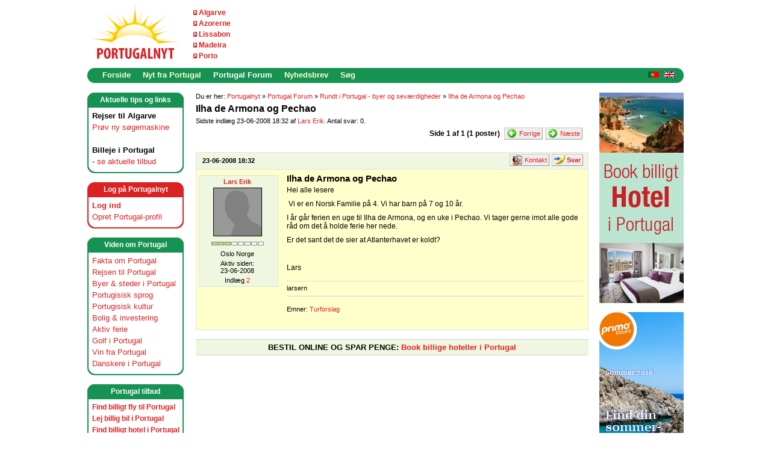

--- FILE ---
content_type: text/html; charset=utf-8
request_url: https://www.portugalnyt.dk/forums/t/849.aspx
body_size: 34300
content:




<!DOCTYPE html PUBLIC "-//W3C//DTD XHTML 1.0 Transitional//EN" "http://www.w3.org/TR/xhtml1/DTD/xhtml1-transitional.dtd"> 
<html xmlns="http://www.w3.org/1999/xhtml" xml:lang="da" lang="da">
    <head><meta name="description" content="Portugal - alt om Portugal, Azorerne, Madeira, Lissabon, Algarve, Cascais, Estoril, Porto, Faro, Coimbra, Albufeira, Golf, Vin, Bolig, Portugisisk, Rejser, Ferie, Golfrejse, Maderia, Azoerne - kort sagt alt om Portugal " />
<meta name="keywords" content="Portugal, Azorerne, Madeira, Lissabon, Algarve, Porto, Faro, Cascais, Estoril, Coimbra, Albufeira, golf, golfrejse, vin, bolig, rejse, ferie, portugisisk, nyheder, maderia, allgarve, portogal, azorene, azoerne, acorerne " />
<meta name="GENERATOR" content="CommunityServer 2007 SP2 (Build: 20611.960)" />
<link rel="shortcut icon" type="image/ico" href="/favicon.ico" />
<link rel="alternate" type="application/rss+xml" title="Forums RSS (RSS 2.0)" href="https://www.portugalnyt.dk:443/forums/aggregaterss.aspx?Mode=0"  />
<link rel="alternate" type="application/rss+xml" title="Rundt i Portugal - byer og sev&#230;rdigheder (RSS 2.0)" href="https://www.portugalnyt.dk:443/forums/rss.aspx?ForumID=8&amp;Mode=0"  />
<link rel="alternate" type="application/rss+xml" title="Ilha de Armona og Pechao (RSS 2.0)" href="https://www.portugalnyt.dk:443/forums/rss.aspx?ForumID=8&amp;PostID=991"  />

        <meta http-equiv="Content-Type" content="text/html; charset=UTF-8" />
        <style type="text/css"> body { font-size: 84%; } </style>
        <link rel="stylesheet" href="/themes/portugalnet/style/Common.css" type="text/css" media="screen" />
        <link rel="stylesheet" href="/themes/portugalnet/style/common_print.css" type="text/css" media="print" />
        
    
	<link rel="stylesheet" href="/Themes/portugalnet/style/forum.css" type="text/css" media="screen" />
	<link rel="stylesheet" href="/Themes/portugalnet/style/forum_print.css" type="text/css" media="print" />

        <link rel="stylesheet" href="/themes/portugalnet/style/DynamicStyle.aspx" type="text/css" media="screen" />
        
        <link rel="alternate" type="application/rss+xml" title="Forside Nyheder (RSS 2.0)" href="http://www.portugalnyt.dk/blogs/MainFeed.aspx"  />        
        
        <!--[if lte IE 6]>
            <link rel="stylesheet" href="/themes/portugalnet/style/alpha.css" type="text/css" media="screen" />
        <![endif]-->
        

        
    <!-- START -->
<script type="text/javascript">
    !function () { var e = function () { var e, t = "__tcfapiLocator", a = [], n = window; for (; n;) { try { if (n.frames[t]) { e = n; break } } catch (e) { } if (n === window.top) break; n = n.parent } e || (!function e() { var a = n.document, r = !!n.frames[t]; if (!r) if (a.body) { var i = a.createElement("iframe"); i.style.cssText = "display:none", i.name = t, a.body.appendChild(i) } else setTimeout(e, 5); return !r }(), n.__tcfapi = function () { for (var e, t = arguments.length, n = new Array(t), r = 0; r < t; r++)n[r] = arguments[r]; if (!n.length) return a; if ("setGdprApplies" === n[0]) n.length > 3 && 2 === parseInt(n[1], 10) && "boolean" == typeof n[3] && (e = n[3], "function" == typeof n[2] && n[2]("set", !0)); else if ("ping" === n[0]) { var i = { gdprApplies: e, cmpLoaded: !1, cmpStatus: "stub" }; "function" == typeof n[2] && n[2](i) } else a.push(n) }, n.addEventListener("message", (function (e) { var t = "string" == typeof e.data, a = {}; try { a = t ? JSON.parse(e.data) : e.data } catch (e) { } var n = a.__tcfapiCall; n && window.__tcfapi(n.command, n.version, (function (a, r) { var i = { __tcfapiReturn: { returnValue: a, success: r, callId: n.callId } }; t && (i = JSON.stringify(i)), e.source.postMessage(i, "*") }), n.parameter) }), !1)) }; "undefined" != typeof module ? module.exports = e : e() }();
</script> 
<script>
window._sp_ = {
    config: {
        accountId: 1423,
        baseEndpoint: 'https://cdn.privacy-mgmt.com',
    }
}
</script>
<script src="https://cdn.privacy-mgmt.com/wrapperMessagingWithoutDetection.js"></script>
<!-- SLUT -->
<script>
  (function(i,s,o,g,r,a,m){i['GoogleAnalyticsObject']=r;i[r]=i[r]||function(){
  (i[r].q=i[r].q||[]).push(arguments)},i[r].l=1*new Date();a=s.createElement(o),
  m=s.getElementsByTagName(o)[0];a.async=1;a.src=g;m.parentNode.insertBefore(a,m)
  })(window,document,'script','//www.google-analytics.com/analytics.js','ga');

  ga('create', 'UA-885482-3', 'auto');
  ga('send', 'pageview');

</script><script language=JavaScript src=https://www.portugalnyt.dk/indhold/acr-ajax.aspx></script>
<!-- TradeDoubler site verification 1417895 -->
<!-- TradeDoubler site verification 1681155 -->
<!-- ukey="7E2A9DB9" -->
<script src="https://tags.adnuntius.com/behrentz/N-9jWdIv_.prod.js" async></script>
<title>
	Ilha de Armona og Pechao - Portugalnyt
</title></head>
	<body>
		<form name="aspnetForm" method="post" action="/forums/t/849.aspx" id="aspnetForm">
<div>
<input type="hidden" name="__VIEWSTATE" id="__VIEWSTATE" value="/wEPDwUKLTY0MDM2MDEyM2RkcNEA8F6x5xQpauV5esTSgpG/nrY=" />
</div>


<script src="/WebResource.axd?d=Jqj6Yo6KXiT4Z5JKq-YEcIx9Bbg-No2eGK7XXTElhumllwLgCapSrEq9-n6dIriygeRDyiGTzMgV22lWOLeGFQPxvyFlP7cyAf2e9-jmZ69aI5zI_MMdjk6m9cZtqGu0f4gV5dwTNKmogB0jec75JqQgVGc1&amp;t=633200948500000000" type="text/javascript"></script>
<script src="/WebResource.axd?d=m4lZvkqpkE8tv9nmYEjCIT8GeBgbur744CdZJ836SqCRoXqqL7CELKvMb5ui_Cp9LoVMALLOdyVttAqUDmQRAGzBOSC7DVvcVlkmzdOycyNaJyqGOphPmrpZF5ny7nI346xID7UMppv4zwoPtRGzsewXhuA1&amp;t=633200948500000000" type="text/javascript"></script>
<script src="/WebResource.axd?d=p1x1wv60T_J3SIVHM3Kbx_9uVt82MogYM3O5Ojqp-IA1TOQh2j9aUuh3sbetDthyu6CZTzS96yWm1sqs0k25-l78F3puxmUqI5HegiSYfwARUqpeKlaYrju1Y4oDGjUsbJEY-xcvVMqxipRDsGmNGXObhTHGWT6RJCbtr4tCy0j1lFRo0&amp;t=633200947710000000" type="text/javascript"></script>
<script src="/WebResource.axd?d=mh7-JGDNwsddVmSMtHPEZAZ2AbJpUmz40Fz6zKUFYbJyzOLnLab9xd2pnEDr2dJJfghjhkVltg-KLyh1Yu8H4-wjfaEjgjY92AfcpTbOgUtSGt1gocfDgyoKzNsEaThdiFB8KT3f6NqKTGGzxWG22mBhaSLlwvSZutgOZQyUbDYGTYkw0&amp;t=633200948500000000" type="text/javascript"></script>
<script src="/WebResource.axd?d=FW3XHJp7ECeOrqFiBOkvQo7GwD4Y8AANQH0BE9nSa2pG_OogHEiNY2nbwQaTf-zGrqdeYC5gyvw4sODPKlkCpTv9YAwYhb2JhO-briw_Zq3cJArxEnYBupaKenc33WB94OKQPcEZP4CSoZ3w1oA6qnG8Ija8kZ0GxZclOQap6cJvFEct0&amp;t=633200948500000000" type="text/javascript"></script>
<script src="/WebResource.axd?d=FJPxZSBRxGvp-GsT0VQB3byEq_Cm8wwIW2XOBxXqJFn6c6eewGVskg9JHQrpt9-goBwdF3GEk96UVwKIGS7C6mAxcwuQcdKKQ1JiHLBdfWe84qh8FWp_aCqYDStRRspVAYG3pJnu5vWsPKduvQogz8toFUJBb9n-IV8usBdpPZ_jQQpC0&amp;t=633200948500000000" type="text/javascript"></script>
<div>

	<input type="hidden" name="__VIEWSTATEGENERATOR" id="__VIEWSTATEGENERATOR" value="8C4D7E6B" />
</div>
						

			

		    
		        <div id="CommonHeader">
		            <div class="Common">
		                <div id="CommonHeaderUserArea">

                        </div>
		                <table cellpadding="0" cellspacing="0" border="0" width="990px" bgcolor="white">
		                <tr>
		                    <td id="CommonHeaderImage" width="160px" align="left">
                                <a href="/"><img src="/sitefiles/1000/Logo-Portugalnyt.gif" alt="" style="border-width:0px;" /></a>
                            </td>
		                    <td id="Td1" width="102px" align="left" >
                                <DIV class=logolinks><IMG style="HEIGHT: 8px; WIDTH: 6px" src="https://www.portugalnyt.dk/sitefiles/1000/arrow-6x8px.gif" width=6 height=8 mce_src="/sitefiles/1000/arrow-6x8px.gif">&nbsp;<A title="Fakta om Algarve" href="https://www.portugalnyt.dk/content/algarve.aspx" mce_href="/content/algarve.aspx">Algarve</A>&nbsp;</DIV>
<DIV class=logolinks><IMG style="HEIGHT: 8px; WIDTH: 6px" src="https://www.portugalnyt.dk/sitefiles/1000/arrow-6x8px.gif" width=6 height=8 mce_src="/sitefiles/1000/arrow-6x8px.gif">&nbsp;<A title="Fakta om Azorerne" href="https://www.portugalnyt.dk/content/azorerne.aspx" mce_href="/content/azorerne.aspx">Azorerne</A>&nbsp;</DIV>
<DIV class=logolinks><IMG style="HEIGHT: 8px; WIDTH: 6px" src="https://www.portugalnyt.dk/sitefiles/1000/arrow-6x8px.gif" width=6 height=8 mce_src="/sitefiles/1000/arrow-6x8px.gif">&nbsp;<A title="Fakta om Lissabon" href="https://www.portugalnyt.dk/content/lissabon.aspx" mce_href="/content/lissabon.aspx">Lissabon</A>&nbsp;</DIV>
<DIV class=logolinks><IMG style="HEIGHT: 8px; WIDTH: 6px" src="https://www.portugalnyt.dk/sitefiles/1000/arrow-6x8px.gif" width=6 height=8 mce_src="/sitefiles/1000/arrow-6x8px.gif">&nbsp;<A title="Fakta om Madeira" href="https://www.portugalnyt.dk/content/madeira.aspx" mce_href="/content/madeira.aspx">Madeira</A>&nbsp;</DIV>
<DIV class=logolinks><IMG style="HEIGHT: 8px; WIDTH: 6px" src="https://www.portugalnyt.dk/sitefiles/1000/arrow-6x8px.gif" width=6 height=8 mce_src="/sitefiles/1000/arrow-6x8px.gif">&nbsp;<A title="Fakta om Porto" href="https://www.portugalnyt.dk/content/portoportugal.aspx" mce_href="/content/portoportugal.aspx">Porto</A>&nbsp;</DIV>                                
                                
                            </td>                             
                            
                                <td align="right"><div id="cncpt-lb1"></div>	</ContentTemplate></CSControl:SiteUrl>
                                

                                
                           </td>                            
                            
                        </tr>
                        </table> 
                    </div>
                </div>
                <table cellpadding="0" cellspacing="0" border="0" width="990px" height="25px" align="center" bgcolor="white">
		                <tr>
		                    <td width="15" valign="top"><img src="/themes/portugalnet/images/common/menu-corner-left-green.gif">
		                    </td>
		                    <td valign="top" width="900">
                <div id="CommonNavigation">
                    <div class="Common">
                        <ul>
                                
                                <li><a href="/">Forside</a></li>
                            
                                
                                <li><a href="/blogs/">Nyt fra Portugal</a></li>
                            
                                <li><a class="Selected" href="/forums/">Portugal Forum</a></li>
                                
                            
                                
                                <li><a href="/content/NyhedsbrevPortugalnyt.aspx">Nyhedsbrev</a></li>
                            
                                
                                <li><a href="/search">Søg</a></li>
                            </ul>
                     </div>
                </div>

                    
    




</td>
                            <td width="60" valign="top" background="/themes/portugalnet/images/menu-bg.gif" style="background-repeat: repeat-x;"><div align="right" style="padding-top:4px;"><a href="/blogs/nytfraportugal/pages/Portugal-Dinamarca-Noruega-Suecia-dinamarquesa-portugueses-lisboa-golf-Porto-Madeira-Acores-escandinava-turista-estrangeiro.aspx"><img src="/themes/portugalnet/images/portuguese.gif" border="0"></a> &nbsp;<a href="/blogs/nytfraportugal/archive/2007/08/01/Portugal-Scandinavia-Denmark-Norway-Sweden-Information-Advertising.aspx"><img src="/themes/portugalnet/images/english.gif" border="0"></a></div>


                            </td>
                            <td width="15" valign="top"><img src="/themes/portugalnet/images/common/menu-corner-right-green.gif">
		                    </td>
                        </tr>
                </table>
		    
                        
            <div class="Common">
			    <div id="CommonSidebarRight">
			    
			    <div class="CommonSidebar">
	
	<iframe src=https://www.portugalnyt.dk/annoncering/abmw.aspx?z=2&isframe=true width=140 height=350 frameborder=0 scrolling=no marginheight=0 marginwidth=0></iframe>
<p style="padding-bottom:15px;"></p>
<iframe src=https://www.portugalnyt.dk/annoncering/abmw.aspx?z=3&isframe=true width=140 height=350 frameborder=0 scrolling=no marginheight=0 marginwidth=0></iframe>
<br><br>
<DIV class=sections-right>
<DIV class="header capiheader">
<DIV class=text>Annoncering</DIV></DIV>
<DIV class=inner>Kontakt os, hvis du er interesseret i at annoncere her på Portugalnyt: <A href="mailto:info@portugalnyt.dk" mce_href="mailto:info@portugalnyt.dk">info@portugalnyt.dk</A></DIV></DIV><BR>
<DIV align=center><a href="https://tc.tradetracker.net/?c=11984&amp;m=510466&amp;a=184512&amp;r=&amp;u=" target="_blank" rel="nofollow"><img src="https://ti.tradetracker.net/?c=11984&amp;m=510466&amp;a=184512&amp;r=&amp;t=html" width="120" height="60" border="0" alt="" /></a>
</DIV><br /><br />	
	

	        

			    
			        
    

			        
		</div>	        
			        
			        
	
			        
			        
			        
   			        
			        

	                
	                
			    
			    </div>	
				    
			    
			    <div id="CommonSidebarLeft"><DIV class=sections>
<DIV class="header capiheader">
<DIV class=text>Aktuelle tips og links</DIV></DIV>
<DIV class=inner><B>Rejser til Algarve</B><BR><A title="Rejser Algarve" href="https://www.portugalnyt.dk/content/flyalgarvebilligbilletalgarvekysten.aspx" mce_href="/content/flyalgarvebilligbilletalgarvekysten.aspx">Prøv&nbsp;ny søgemaskine</A> 
<DIV>&nbsp;</DIV><STRONG>Billeje&nbsp;i Portugal</STRONG>&nbsp;<BR>- <A title=Billeje href="https://www.portugalnyt.dk/billejeportugal.aspx">se aktuelle tilbud</A> 
</DIV></div>
	        
<div class="sections">
    <div class="headerred capiheader">
		<div class="text">Log p&aring; Portugalnyt</div>
    </div>
	<div class="innerred">
        
        <b><a href="/login.aspx?ReturnUrl=%2fforums%2ft%2f849.aspx">Log ind </a></b><br />
         <a href="/user/CreateUser.aspx?ReturnUrl=">Opret Portugal-profil</a>
        
     


 <!-- Henrik -->
</div></div>

<div class="sections">
    <div class="header capiheader">
		<div class="text">Viden om Portugal</div>
    </div>
	<div class="inner">
        <a href="/content/FaktaomPortugal.aspx">Fakta om Portugal</a><br />      
        <a href="/content/rejseportugal.aspx">Rejsen til Portugal</a><br />  
        <a href="/content/ferieportugal.aspx">Byer & steder i Portugal</a><br />  
        <a href="/content/portugisisk.aspx">Portugisisk sprog</a><br />
        <a href="/content/portugisiskkulturportugal.aspx">Portugisisk kultur</a><br />  
        <a href="/content/boliginvesteringportugal.aspx">Bolig & investering</a><br />  
        <a href="/content/aktivferieportugal.aspx">Aktiv ferie</a><br />
        <a href="/content/golfportugal.aspx">Golf i Portugal</a><br />  
        <a href="/content/portugisiskvinportugal.aspx">Vin fra Portugal</a><br />
        <a href="/content/udlandsdanskerportugal.aspx">Danskere i Portugal</a>        
</div></div>

<div class="sections">
    <div class="header capiheader">
		<div class="text">Portugal tilbud</div>
    </div>
	<div class="innershop">
        
	<a href="/content/billigsteflyportugal.aspx">Find billigt fly til Portugal</a><br />
        <a href="/billejeportugal.aspx">Lej billig bil i Portugal</a><br />         
        <a href="/content/hotelportugal.aspx">Find billigt hotel i Portugal</a><br />
        <a href="/content/feriehusportugalferielejlighed.aspx">Lej feriebolig i Portugal</a><br />
        <a href="/content/rejseguideservice.aspx">Guide og rejseservice</a><br />             
        <a href="/content/koebboligportugal.aspx">Køb bolig i Portugal</a>
</div></div>
			        
			        
				    
    
	
	

	
	    
	

	    
	    
	    
	    
                <div class="CommonSidebarArea">
	                <div class="CommonSidebarRoundTop"><div class="r1"></div><div class="r2"></div><div class="r3"></div><div class="r4"></div></div>
	                <div class="CommonSidebarInnerArea">
                        <h4 class="CommonSidebarHeader"><a href="/forums/TopicsActive.aspx?ForumID=-1">Aktive indlæg:</a></h4>
				        <div class="CommonSidebarContent">
    				        <ul class="CommonSidebarList">
			
					<li><a href="/forums/t/4876.aspx">beskatning af hussalg i Portugal</a></li>
			
					<li><a title="Brasilianer i Portugal på udløbet Schegen visa" href="/forums/t/4874.aspx">Brasilianer i Portugal p&#229; udl&#248;bet...</a></li>
			
					<li><a href="/forums/t/4872.aspx">Forskel der ses</a></li>
			
					<li><a href="/forums/t/4864.aspx"> Duoro vinbar </a></li>
			
					<li><a href="/forums/t/4869.aspx">Flere muligheder for Fly til Algarve</a></li>
			
					<li><a title="Job: Underviser i dansk i Lissabon søges af IILNOVA" href="/forums/t/4868.aspx">Job: Underviser i dansk i Lissabon s&#248;ges...</a></li>
			
					<li><a title="Portugal rejsevejledning opdateret - rejser til Portugal igen muligt" href="/forums/t/4846.aspx">Portugal rejsevejledning opdateret ...</a></li>
			
					<li><a title="Rådgivning til boligkøb i Lissabon" href="/forums/t/4863.aspx">R&#229;dgivning til boligk&#248;b i...</a></li>
			
					<li><a title="Danske møbler i Erik Jørgensen design sælges" href="/forums/t/4862.aspx">Danske m&#248;bler i Erik J&#248;rgensen...</a></li>
			
					<li><a href="/forums/t/4861.aspx">Flytte til Algarve</a></li>
			
	            		    </ul>
				        </div>
			        </div>
	                <div class="CommonSidebarRoundBottom"><div class="r1"></div><div class="r2"></div><div class="r3"></div><div class="r4"></div></div>
                </div>
			
	    
	    
                <div class="CommonSidebarArea">
	                <div class="CommonSidebarRoundTop"><div class="r1"></div><div class="r2"></div><div class="r3"></div><div class="r4"></div></div>
	                <div class="CommonSidebarInnerArea">
				        <h4 class="CommonSidebarHeader"><a href="/forums/TopicsNotAnswered.aspx?ForumID=-1">Ubesvarede indlæg:</a></h4>
				        <div class="CommonSidebarContent">
    				        <ul class="CommonSidebarList">
			
					<li><a href="/forums/t/4876.aspx">beskatning af hussalg i Portugal</a></li>
			
					<li><a href="/forums/t/4869.aspx">Flere muligheder for Fly til Algarve</a></li>
			
					<li><a title="Job: Underviser i dansk i Lissabon søges af IILNOVA" href="/forums/t/4868.aspx">Job: Underviser i dansk i Lissabon s&#248;ges...</a></li>
			
					<li><a title="Danske møbler i Erik Jørgensen design sælges" href="/forums/t/4862.aspx">Danske m&#248;bler i Erik J&#248;rgensen...</a></li>
			
					<li><a href="/forums/t/4861.aspx">Flytte til Algarve</a></li>
			
					<li><a href="/forums/t/4860.aspx">Bolig</a></li>
			
					<li><a title="Verdens længste togrejse starter i Portugal" href="/forums/t/4858.aspx">Verdens l&#230;ngste togrejse starter...</a></li>
			
					<li><a title="Portugal er forside-historie i flere danske medier i dag..." href="/forums/t/4857.aspx">Portugal er forside-historie i flere...</a></li>
			
					<li><a href="/forums/t/4854.aspx">At flytte til Portugal🌞😊 i vinterhalv&#229;ret</a></li>
			
					<li><a href="/forums/t/4851.aspx">Cykel og vandre i Portugal</a></li>
			
	            		    </ul>
				        </div>
                    </div>
	                <div class="CommonSidebarRoundBottom"><div class="r1"></div><div class="r2"></div><div class="r3"></div><div class="r4"></div></div>
                </div>
			
	    


<!-- TAGS -->	    

<!-- TAGS SLUT -->    




    
    
    
    
    

				    <a href="https://www.facebook.com/Portugalnyt-Guide-til-Portugal-216855955020328/" target="_blank"><img src="/sitefiles/1000/colofon-hane-2.gif" border="0"></a><br /><br />
				    
	    <DIV class=sections>
<DIV class="header capiheader">
<DIV class=text>Om&nbsp;Portugalnyt</DIV></DIV>
<DIV class=inner><A href="https://www.portugalnyt.dk/content/Portugalnyt.aspx" mce_href="">Læs om Portugalnyt</A><br />
<A href="https://www.portugalnyt.dk/content/privatlivspolitik.aspx" mce_href="">Privatlivspolitik</A><br />
<a onclick="window._sp_.loadPrivacyManagerModal(746915)" href="javascript:void(0);">Cookie indstillinger</A></DIV></DIV>
<!--<DIV class=sections>
<DIV class="header capiheader">
<DIV class=text>Tema: Golf i Portugal</DIV></DIV>
<DIV class=inner>Hver måned sætter Portugalnyt fokus på et specifikt tema. I&nbsp;næste måned kigger vi nærmere på Portugal som golf-destination.</DIV></DIV>-->

</div>
			    <div id="CommonContent"><div id="CommonContentInner">
    

    <div class="CommonBreadCrumbArea3">Du er her: <a href="/forums/">Portugalnyt</a> &raquo; <a href="/forums/default.aspx?GroupID=4">Portugal Forum</a> &raquo; <a href="/forums/8.aspx">Rundt i Portugal - byer og seværdigheder</a> &raquo; <a href="/forums/t/849.aspx">Ilha de Armona og Pechao</a></div>
    
    <h2 class="CommonTitle">Ilha de Armona og Pechao</h2>		
	<div class="CommonContent">
	    <div style="vertical-align: middle" class="CommonDescription">Sidste indlæg 23-06-2008 18:32 af <a href="/members/Lars-Erik.aspx">Lars Erik</a>. Antal svar: 0.</div>
        
        <div class="CommonFormArea">
		    <table cellpadding="0" cellspacing="0" border="0" width="100%">
			    <tr>
				    <td  align="left" class="CommonFormField CommonPrintHidden">
				        
				        <div style="padding-left: 0px"></div>
				    </td>
				    <td  align="right" class="CommonFormField CommonPrintHidden">
				        <div class="CommonPagingArea" align="right">Side 1 af 1 (1 poster) </div>
				    </td>				    

				    <td align="right" class="CommonFormField CommonPrintHidden" width="135px" style="padding-right: 10px;">

					    <a class="CommonImageTextButton CommonPreviousButton" href="/forums/ThreadNavigation.aspx?PostID=991&amp;NavType=Previous">Forrige</a>
					    <a class="CommonImageTextButton CommonNextButton" href="/forums/ThreadNavigation.aspx?PostID=991&amp;NavType=Next">Næste</a>
				    </td>
			    </tr>
		    </table>
		</div>
        
        <ul class="ForumPostList">
			    <li>
			        <a name="991"></a>
				    <div class="ForumPostArea">
					    <h4 class="ForumPostHeader">
						    <table cellpadding="0" cellspacing="0" border="0" width="100%">
							    <tr valign="middle">
								    <td align="left" class="CommonDescription" style="padding-left: 10px; padding-top: 4px;" >
								        
								        23-06-2008 18:32
								    </td>
								    <td align="right">
								    
								        <div class="ForumPostButtons">
									        
									        
									        
									        
									        
									        <a class="CommonImageTextButton CommonContactButton" onclick="return window.ctl00_ctl00_bcr_bcr_ctl00_PostList_ctl02_ctl05_ctl00_ClientPopulatedPopupMenu.LoadMenu(this,event,['2376','Lars Erik','0','1','','','','/search/SearchResults.aspx?u=2376&amp;o=DateDescending'],null);" href="#">Kontakt</a>
									        <b><a class="CommonImageTextButton CommonReplyButton" href="/forums/AddPost.aspx?ReplyToPostID=991&amp;Quote=False">Svar</a></b>
									        
									    </div>
								    
								     
								    
								    </td>
							    </tr>
						    </table>
					    </h4>
					    <table cellspacing="0" cellpadding="0" border="0" width="100%">
						    <tr valign=top>
							    <td rowspan="2" class="ForumPostUserArea">
								    <div class="ForumPostUserContent">
								    <ul class="ForumPostUserPropertyList">
									    <li class="ForumPostUserName">

									        <a href="/members/Lars-Erik.aspx">Lars Erik</a>
									    </li>
									    <li class="ForumPostUserAvatar"><img src="/utility/anonymous.gif" alt="" style="border-width:1px;border-style:solid;max-height:80px;max-width:80px;" /></li>
									    
								                <li class="ForumPostUserIcons"><img title="Top 150 Bidragsyder" alt="Top 150 Bidragsyder" src="/Themes/portugalnet/images/rankicons/rankTop150.gif" /></li>
								                <li class="ForumPostUserAttribute">Oslo Norge</li>
								                <li class="ForumPostUserAttribute">Aktiv siden: <br />23-06-2008</li>
								                
								                <li class="ForumPostUserAttribute">Indlæg <a href="/search/SearchResults.aspx?u=2376&amp;o=DateDescending">2</a></li>
								                
                                                
                                                
                                            
								    </ul>
								    </div>
							    </td>
							    <td class="ForumPostContentArea">
								    <div class="ForumPostTitleArea">
									    <h4 class="ForumPostTitle">
									        
										    Ilha de Armona og Pechao
									    </h4>
    									
								        




								    </div>
    								
								    <table cellpadding="0" cellspacing="0" border="0" width="100%" height="100%" style="table-layout: fixed;">
									    <tr><td>
									    <div class="ForumPostBodyArea">
									    <div class="ForumPostContentText">
										    <p>Hei alle lesere</p>
<p>&nbsp;Vi er en Norsk Familie på 4. Vi har barn på 7 og 10 år.</p>
<p>I år går ferien en uge til Ilha de Armona, og en uke i Pechao. Vi tager gerne imot alle gode råd om det å holde ferie her nede.</p>
<p>Er det sant det de sier at Atlanterhavet er koldt?</p>
<p>&nbsp;</p>
<p>Lars</p>
										    
									    </div>
									    <div class="CommonDescription" style="vertical-align: middle; font-weight: bold; padding-right: 8px; padding-bottom: 5px;" align="right"></div>
									    <div class="ForumPostSignature">larsern</div>
									    </div>
									    </td></tr>
								    </table>
							    </td>
						    </tr>
						    <tr>
							    <td class="ForumPostFooterArea"><hr style="margin-right: 8px;" />	

<script type="text/javascript">var addthis_config = {"data_track_clickback":true};</script>
<script type="text/javascript" src="//s7.addthis.com/js/250/addthis_widget.js#username=delmedaddthis"></script>
<div class="addthis_toolbox addthis_default_style" style="padding-bottom:5px">
<a class="addthis_button_preferred_1"></a>
<a class="addthis_button_preferred_2"></a>
<a class="addthis_button_preferred_3"></a>
<a class="addthis_button_preferred_4"></a>
<a class="addthis_button_compact"></a>
<a class="addthis_button_google_plusone" g:plusone:size="medium" g:plusone:count="false"></a>
<a class="addthis_button_tweet" tw:count="none"></a>
<a class="addthis_button_facebook_like" fb:like:action="recommend"></a>
<a class="addthis_button_facebook_send"></a> 
</div>

								    <div class="CommonDescription" style=font-weight: bold;" align="left"><div><span id="ctl00_ctl00_bcr_bcr_ctl00_PostList_ctl02_ctl18_ctl01">Emner: <a href="/tags/Turforslag/default.aspx" rel="tag">Turforslag</a></span><input type="hidden" name="ctl00$ctl00$bcr$bcr$ctl00$PostList$ctl02$ctl18$ctl01" id="ctl00_ctl00_bcr_bcr_ctl00_PostList_ctl02_ctl18_ctl01_State" value="nochange" /></div></div>
								    <ul class="ForumPostStatistics CommonPrintHidden" style="clear: both;">
								        <li></li>
								        
									    
									    
									    
									    <b></b>
								    </ul>
							    </td>
						    </tr>
					    </table>
				    </div>
			    </li>
            
		        </ul>
		    
        
        
         
        

					
	</div>
	



<center>

<hr style="margin-bottom: 0px;"/>
<div style="background-color: #eff7e0; padding: 5px 0px 5px 0px;" align="center"><b><script language="JavaScript" src="//www.portugalnyt.dk/annoncering/abm.aspx?z=4"></script></b></div>
<hr style="margin-top: 0px;"/>  
<br />

<script type="text/javascript"><!--
google_ad_client = "pub-9272386084274216";
google_alternate_color = "FFFFFF";
google_ad_width = 468;
google_ad_height = 60;
google_ad_format = "468x60_as";
google_ad_type = "text_image";
//2007-08-07: Portugalnyt - debatindlæg
google_ad_channel = "0084513485";
google_color_border = "E1E1E1";
google_color_bg = "EFF7E0";
google_color_link = "DB2121";
google_color_text = "000000";
google_color_url = "BD2121";
google_ui_features = "rc:10";
//-->
</script>
<script type="text/javascript"
  src="//pagead2.googlesyndication.com/pagead/show_ads.js">
</script>
</center>	
	

</div></div>
            </div><br style="clear: both;" /> 
            <table cellpadding="0" cellspacing="0" border="0" align="center" width="990px">
            <tr>
            <td>
            <div id="CommonFooter">
                <div class="Common">
                    
                    <div style= "width: 100%; padding: 0px; margin: 0px auto; clear: both;">
                        <div style="float: left; padding-left: 15px;"><a href="http://www.portugalnyt.dk/blogs/MainFeed.aspx" target="_blank"><img src="/sitefiles/1000/rss-feed-portugal.png" border="0" /></a></div><div class="Copyright">© 2007-2026  -  Portugalnyt - din guide til Portugal, Azorerne og Madeira</div>
                	</div> 
                	    
                        

                        
                		
                    
                 </div>
            </div>
            </td></tr>

        <tr><td><br />
            <div class="sponsor">Partnere og sponsorer:</div>
	    <div style="padding-left: 25px;">
            <script language=JavaScript src=https://www.portugalnyt.dk/annoncering/abm.aspx?z=21></script>
		</div>
            </td></tr>
            
            <tr><td><br />
            <div class="sponsor">Mini-annonc&oslash;rer:</div>
            <div style="padding-left: 25px;">
            <iframe src=https://www.portugalnyt.dk/annoncering/abmw.aspx?z=22&isframe=true width=234 height=60 frameborder=0 scrolling=no marginheight=0 marginwidth=0></iframe>
<iframe src=https://www.portugalnyt.dk/annoncering/abmw.aspx?z=23&isframe=true width=234 height=60 frameborder=0 scrolling=no marginheight=0 marginwidth=0></iframe><img src="/sitefiles/1000/pixel.gif" width="1px" height="1px">
<script language=JavaScript src=https://www.portugalnyt.dk/annoncering/abm.aspx?z=24></script><img src="/sitefiles/1000/pixel.gif" width="1px" height="1px">
<script language=JavaScript src=https://www.portugalnyt.dk/annoncering/abm.aspx?z=25></script>
	   </div>
       </td></tr>

            <tr><td><br />
            <div style="padding-left: 25px;" class="sponsor">
            <DIV style="COLOR: gray" align=center><A style="COLOR: gray; FONT-SIZE: 10px" title="Byrundtur Lissabon" href="https://www.portugalnyt.dk/content/byrundturlissabonguidedansk.aspx">Lissabon byrundtur</A> - <a style="COLOR: gray; FONT-SIZE: 10px" href="https://www.portugalnyt.dk/content/portugalsturistbureau.aspx" target="_blank">Portugals Turistbureau - Visit Portugal</a> - <A style="COLOR: gray; FONT-SIZE: 10px" title="Den strategiske skillelinje" href="https://www.portugalnyt.dk/blogs/nytfraportugal/archive/2023/08/19/den-strategiske-skillelinje-aggressivitet-i-fysiske-og-online-kasinoer.aspx" target="_blank">Den strategiske skillelinje</A></DIV>









	   </div>
            </td></tr> 


<tr><td>






<!-- Forside BOKS -->



</td></tr>  
<!-- chart slut -->             
            
            </table>             
            
		
<script type="text/javascript">
// <![CDATA[
Telligent_Modal.Configure('/utility/loading.htm',['CommonModal','CommonModal1','CommonModal2','CommonModal3','CommonModal4','CommonModal5'],['CommonModalTitle'],['CommonModalClose'],['CommonModalContent'],['CommonModalFooter'],['CommonModalResize'],['CommonModalMask'],100);
// ]]>
</script><script type="text/javascript">
// <![CDATA[
window.ctl00_ctl00_bcr_bcr_ctl00_PostList_ctl02_ctl05_ctl00_ClientPopulatedPopupMenu = new ClientPopulatedPopupMenu('ctl00_ctl00_bcr_bcr_ctl00_PostList_ctl02_ctl05_ctl00_ClientPopulatedPopupMenu','ctl00_ctl00_bcr_bcr_ctl00_PostList_ctl02_ctl05_ctl00','CommonImageTextButton CommonContactButton','CommonImageTextButtonHighlight CommonContactButton',[[new Function('parms', 'return parms[4];'),'Vis {1}\'s forside','/Themes/portugalnet/images/common/homepage.gif','{4}','_blank',null],[new Function('parms', 'return parms[5];'),'Vis {1}\'s weblog','/Themes/portugalnet/images/common/weblog.gif','{5}','_blank',null],[new Function('parms', 'return parms[6];'),'Vis {1}\'s galleri','/Themes/portugalnet/images/common/webgallery.gif','{6}','_blank',null],[new Function('parms', 'return true;'),'Vis {1}\'s profil','/Themes/portugalnet/images/common/profile.gif','/user/Profile.aspx?UserID={0}',null,null],[new Function('parms', 'return true;'),'Find indlæg af {1}','/Themes/portugalnet/images/common/search.gif','{7}',null,null]]);
// ]]>
</script><script type="text/javascript">
// <![CDATA[
window.ctl00_ctl00_bcr_bcr_ctl00_PostList_ctl02_ctl18_ctl01 = new Telligent_InlineEditorPanel('ctl00_ctl00_bcr_bcr_ctl00_PostList_ctl02_ctl18_ctl01','ctl00_ctl00_bcr_bcr_ctl00_PostList_ctl02_ctl18_ctl01','ctl00_ctl00_bcr_bcr_ctl00_PostList_ctl02_ctl18_ctl01_State','ctl00_ctl00_bcr_bcr_ctl00_PostList_ctl02_ctl18_ctl00',false,null,null,null);
// ]]>
</script><script type="text/javascript">
// <![CDATA[
window.ctl00_ctl00_bcr_bcr_ctl00_PostList_ctl02_ctl05_ctl00 = new Telligent_PopupMenu('ctl00_ctl00_bcr_bcr_ctl00_PostList_ctl02_ctl05_ctl00','CommonContextMenuGroup','CommonContextMenuItem','CommonContextMenuItemHover','CommonContextMenuItemExpanded','',0,0,20,20,'updown',0,null,null,null,[],false);
// ]]>
</script></form>
		

<script src="//static.getclicky.com/js" type="text/javascript"></script>
<script type="text/javascript">clicky.init(11867);</script>
<noscript><img alt="Clicky" src="//in.getclicky.com/11867ns.gif" /></noscript>
		

		
	</body>
</html>


--- FILE ---
content_type: text/html; charset=utf-8
request_url: https://www.portugalnyt.dk/annoncering/abmw.aspx?z=2&isframe=true
body_size: 526
content:

<title>Annonce</title>
<!-- Copyright(c)2004 By XIGLA SOFTWARE : http://www.xigla.com -->
<body leftmargin="0" topmargin="0" marginwidth="0" bottommargin="0" rightmargin="0" marginheight="0" >
<base target="_top"><div id="ABMbanner" style="position:absolute;"><a href="https://www.portugalnyt.dk/annoncering/abmc.aspx?b=374&z=2" target=_blank class=clicky_log_outbound><img src="https://www.portugalnyt.dk/annoncering/banners/140x350 - billigt-hotel-portugal.jpg" border=0 alt="Billigt hotel Portugal"></a></div></body>


--- FILE ---
content_type: text/css
request_url: https://www.portugalnyt.dk/Themes/portugalnet/style/forum.css
body_size: 9855
content:
/* 
Forum Style Overrides
*/

#Common
{
}

/*
Forum Styles
*/


/*
List Styles
*/

.ForumListCellLeftMostImageOnly
{
	padding: 4px;
	border: solid 1px #E1E1E1;
	border-top-width: 0px;
	border-right-width: 0px;
	width: 20px;
}

.ForumListCellImageOnly
{
	padding: 4px;
	border: solid 0px #E1E1E1;
	border-bottom-width: 1px;
}

.ForumSubListCellLeftMost
{
	padding: 2px;
	text-align: left;
}

.ForumLastPost
{
	font-size: 80%;
}

.ForumSubListCell
{
	padding: 2px;
}

.ForumSubListCellPager
{
	padding: 2px;
	font-size: 90%; /* 90% */
	text-align: right;
}

/*
Styles within Lists
*/

A.ForumGroupNameRead, .ForumGroupNameRead:LINK, .ForumGroupNameRead:VISITED, A.ForumNameRead, .ForumNameRead:LINK, .ForumNameRead:VISITED
{
    color: #666;
	font-weight: bold;
}

A.ForumGroupNameUnRead, .ForumGroupNameUnRead:LINK, .ForumGroupNameUnRead:VISITED, A.ForumNameUnRead, .ForumNameUnRead:LINK, .ForumNameUnRead:VISITED
{
    color: #000;
	font-weight: bold;
}

/*
Post Styles
*/

UL.ForumPostList
{
	margin: 0;
	padding: 0;
	list-style-type: none;
}

.ForumPostArea
{
	margin: 0px 0;
}

.ForumPostHeader
{
	padding: 6px 6px 6x 8px; /* 6 6 6 8 */
    border: solid 1px #E1E1E1;
	border-bottom-width: 0;
	background-color: #9AB5EC;
	font-size: 100%; /* 90% */
	font-weight: bold;
	margin: 0px;
	color: #000;
/*	background-image: url(../images/common/navigation-gradient.png); */
/*	background-repeat: repeat-x; */
/*	background-position: left -16px; */
}

.ForumPostHeaderControlArea
{
}

.ForumPostManagementArea
{
	background-color: #f4f4f4;
	border: solid 0 #bbb;
	border-bottom-width: 1px;
}

.ForumPostTitleArea
{
	background-color: #f4f4f4;	
	border: solid 0 #E1E1E1;
	border-top-width: 1px;
	border-bottom-width: 0px;
	padding-top: 8px;
	padding-bottom: 5px;
}

.ForumPostTitle
{
	font-size: 110%;
	font-weight: bold;
	margin: 0;
	padding: 0;
}

.ForumPostBodyArea
{
	width: 100%;
	vertical-align: top;
	overflow: hidden;
}

.ForumPostContentArea
{
	border: solid 0 #E1E1E1;
	border-right-width: 1px;
	color: #000;
	background-color: #ffffcc;
}

.ForumPostUserArea
{
	width: 142px; /* 200 */
	background-color: #eee;
	padding: 4px; /* 4 */
	text-align: center;
	border: solid 1px #E1E1E1;
	border-right-width: 0px;
	
}

.ForumPostUserContent
{
	width: 130px;
	overflow: hidden;
	background-color: #eff7e0;
	margin-top: 5px;
	margin-bottom: 5px
	border: solid 1px #E1E1E1;


}

.ForumPostFooterArea
{
	border: solid 1px #E1E1E1;
	border-top-width: 0;
	border-left-width: 0;
	padding: 0px;
	line-height: 20px;
	vertical-align: bottom;	
	background-color: #ffffcc;
}

.ForumPostContentText
{
	font-size: 90%;
	text-align: left;
	padding-left: 0px;
	padding-right: 8px;
	margin-bottom: 0px; /* 20 */
}

.ForumPostSignature
{
    margin: 0px 8px 0px 0px;
    border: solid 0 #ddd;
    border-top-width: 1px;
    padding: 5px 0 0px 0;
    font-size: 85%;
    text-align: left;
}

.ForumPostUserName
{
	margin: 2px 0 0 0;
	padding: 0 0 0px 0px;
	font-weight: bold;
	font-size: 150%;
	color: #db2121;
}

.ForumPostUserName a:link, .ForumPostUserName a:active, .ForumPostUserName a:visited, .ForumPostUserName a:hover
{
	margin: 0;
	color: #db2121;
	text-decoration: none;
}

.ForumPostUserAvatar
{
	padding: 0px 0 0px 0px;
}

.ForumPostRoleIcons
{
	padding: 4px 0;
}

.ForumPostRoleIcons img
{
	padding: 0 4px;
}

.ForumPostAttachment
{
	font-size: 90%;
	font-weight: bold;
	color: #333;
	padding: 4px 4px 0px 4px;
}

.ForumPostThreadStatus
{
	float: right;
	padding: 4px;
	color: #666;
	font-weight: bold;
}

.ForumPostButtons
{
	margin: 2px 8px 0px 0;
	padding-left: 4px;
	text-align: right;
}

UL.ForumPostStatistics
{
	text-align: right;
	font-size: 90%;
	list-style-type: none;
	margin: 4px 8px 0 0;
	padding: 0;
}

UL.ForumPostStatistics LI
{
	display: inline;
	padding-left: 16px;
	font-size: 90%;
}

UL.ForumPostUserPropertyList
{
	margin: 0;
	padding: 0 0 0 4px;
	list-style-type: none;	
	font-size: 90%;
}

UL.ForumPostUserPropertyList LI
{
	margin: 4px 10px 4px 2px;
	font-size: 90%;
}

/*
Header Definitions
*/

.ForumThreadImageAndNameHeader
{
	text-align: center;
}

.ForumThreadLastPostHeader
{
	text-align: center;
}

.ForumThreadTotalThreadsHeader
{
	text-align: center;
}

.ForumThreadTotalPostsHeader
{
	text-align: center;
}

.ForumThreadMoveHeader
{
	text-align: center;
}

.ForumMyImageAndNameHeader
{
	text-align: center;
}

.ForumMyRepliesHeader
{
	text-align: center;
}

.FormMyMoveHeader
{
}

.ForumGroupImageAndNameHeader
{
	text-align: center;
}

.ForumGroupLastPostHeader
{
	text-align: center;
}

.ForumGroupTotalThreadsHeader
{
	text-align: center;
}

.ForumGroupTotalPostsHeader
{
	text-align: center;
}

/* 
Column Defitions
*/

.ForumThreadImageColumn
{
	width: 20px;
}

.ForumThreadNameColumn
{
	width: 65%; /* 52%; */
	font-size: 90%;
}

.ForumThreadLastPostColumn
{
	width: 25%;
	font-size: 70%;
	text-align: center;
}

.ForumThreadLastPostColumn a:link, .ForumThreadLastPostColumn a:


.ForumThreadTotalThreadsColumn
{
	width: 5%; /* 14% */
	text-align: center;
}

.ForumThreadTotalPostsColumn
{
	width: 5%; /* 14% */
	text-align: center;
}

.ForumThreadMoveColumn
{
	text-align: center;
}

.ForumMyImageColumn
{
	width: 20px;
}

.ForumMyNameColumn
{
	width: 85%;
	font-size: 90%;
}

.ForumMyRepliesColumn
{
	width: 15%;
	text-align: center;
}

.ForumMyMoveColumn
{
	text-align: center;
	width: 15%;
}

.ForumGroupImageColumn
{
	width: 20px;
}

.ForumGroupNameColumn
{
	width: 65%;
	font-size: 90%; /* 90% */
}

.ForumGroupLastPostColumn
{
	width: 25%;
	font-size: 80%;
	text-align: left;
}

.ForumGroupTotalThreadsColumn
{
	width: 5%; /* 14% */
	text-align: center;
}

.ForumGroupTotalPostsColumn
{
	width: 5%; /* 14% */
	text-align: center;
}

/*
Quoting
*/

BLOCKQUOTE
{
	border: dotted 1px #ccc;
	padding: 4px;
	margin: 16px;
}

.ForumReplyToPostArea
{
	padding: 8px;
	border: dotted 1px #ccc;
	margin-bottom: 16px;
	background-color: #dddddd;
}

/*
Sub Forums
*/
.ForumSubArea
{
	padding-bottom: 15px;
	margin-top: 10px; /* -10px; */
}

/*
Thread rating control in post flat view
*/

.ForumThreadRateControlReadOnly
{
	position: relative;
	top: 0px;
	display: inline-table;
	display: -moz-inline-box;
	display: inline-block;
	background-color: #ffffff;
	border: solid 1px #999;
	padding: 0px; /* 4px */
	margin: 1px;
	font-size: 80%;
	font-weight: bold;
	line-height: normal;
}

.ForumThreadRateControlReadOnly img
{
	margin: auto 0;
}

.ForumThreadRateControl
{
	position: relative;
	top: 0px;
	display: inline-table;
	display: -moz-inline-box;
	display: inline-block;
	background-color: #eeeeee;
	border: solid 1px #999;
	cursor: pointer;
	padding: 0px; /* 4px */
	margin: 1px;
	font-size: 80%;
	font-weight: bold;
	line-height: normal;
}

.ForumThreadRateControl img
{
	margin: auto 0;
}

.ForumThreadRateControlActive
{
	position: relative;
	top: 0px;
	display: inline-table;
	display: -moz-inline-box;
	display: inline-block;
	background-color: #ffcc66;
	border: solid 1px #c93;
	cursor: pointer;
	padding: 0px; /* 4px */
	margin: 1px;
	font-size: 80%;
	font-weight: bold;
	line-height: normal;
}

.ForumThreadRateControlActive img
{
	margin: auto 0;
}

.ForumCollapsedReply, .ForumCollapsedReplyChild
{
}

.ForumCollapsedReply span
{
	cursor: pointer;
	color: #02469b;
}

.ForumCollapsedReplyChild
{
	background-color: #eeeeee;
	border: solid 1px #ccc;
	margin-left: 15px;
	padding-left: 5px;
}

/*
Collapse/Expand Group Styles
*/

.ForumGroupToggleCollapsed
{
	background-image: url(../images/forum/group_expand.gif);
	background-repeat: no-repeat;
	background-position: left center;
	width: 1px;
	padding: 0 7px;
	cursor: pointer;
	text-decoration: none;
}

.ForumGroupToggleCollapsed:link, .ForumGroupToggleCollapsed:visited, .ForumGroupToggleCollapsed:active, .ForumGroupToggleCollapsed:hover
{
	text-decoration: none;
}

.ForumGroupToggleExpanded
{
	background-image: url(../images/forum/group_collapse.gif);
	background-repeat: no-repeat;
	background-position: left center;
	width: 1px;
	padding: 0 7px;
	cursor: pointer;
	text-decoration: none;
}

.ForumGroupToggleExpanded:link, .ForumGroupToggleExpanded:visited, .ForumGroupToggleExpanded:active, .ForumGroupToggleExpanded:hover
{
	text-decoration: none;
}

.ForumGroupTitleProcessing
{
	background-color: #E1E1E1;
}

/* Threaded View Styles */

.ForumTreeArea
{ 
	border: solid 1px #E1E1E1;
}

.ForumThreadedPostArea
{
    border: solid 1px #E1E1E1;
    border-left-width: 0;
    background-color: #999;
}

.ForumSplitterPane
{
}

.ForumPostTree
{
	padding: 0;
}

.ForumPostTreeNode
{
	font-size: 11px; 
	padding: 2px 2px 2px 3px;
	cursor: pointer;
}

.ForumPostTreeNodeSelected
{
	font-size: 11px; 
	padding: 1px;
	border: solid 1px #E1E1E1;
	cursor: pointer;
	background-color: #f4f4f4;
}

.ForumPostTreeNodeHover
{
	font-size: 11px; 
	padding: 2px 2px 2px 3px;
	cursor: pointer;
	background-color: #f4f4f4;
}

.ForumPostTreeHeading
{
	border-bottom: solid 1px #E1E1E1; 
	font-size: 11px;
	text-align: center;
	background-color: #f4f4f4;
	background-image: none;
	padding: 4px;
	font-weight: normal;
	font-size: 90%;
	margin: 0;
}

.ForumDisplayMessage
{
	background-color: #fee;
	color: #900;
	font-weight: bold;
	font-size: 80%;
	padding: 4px;
}

.inlineLink 
{
	cursor: pointer;
}

--- FILE ---
content_type: text/css
request_url: https://www.portugalnyt.dk/Themes/portugalnet/style/forum_print.css
body_size: 8935
content:
/* 
Forum Style Overrides
*/

#Common
{
}

/*
Forum Styles
*/


/*
List Styles
*/

.ForumListCellLeftMostImageOnly
{
	padding: 4px;
	border: solid 1px #000;
	border-top-width: 0px;
	border-right-width: 0px;
	width: 20px;
}

.ForumListCellImageOnly
{
	padding: 4px;
	border: solid 0px #000;
	border-bottom-width: 1px;
}

.ForumSubListCellLeftMost
{
	padding: 2px;
	text-align: left;
}

.ForumLastPost
{
	font-size: 80%;
}

.ForumSubListCell
{
	padding: 2px;
}

.ForumSubListCellPager
{
	padding: 2px;
	font-size: 90%;
	text-align: right;
}

/*
Styles within Lists
*/

A.ForumGroupNameRead, .ForumGroupNameRead:LINK, .ForumGroupNameRead:VISITED, A.ForumNameRead, .ForumNameRead:LINK, .ForumNameRead:VISITED
{
    color: #000;
	font-weight: bold;
}

A.ForumGroupNameUnRead, .ForumGroupNameUnRead:LINK, .ForumGroupNameUnRead:VISITED, A.ForumNameUnRead, .ForumNameUnRead:LINK, .ForumNameUnRead:VISITED
{
    color: #000;
	font-weight: bold;
}

/*
Post Styles
*/

UL.ForumPostList
{
	margin: 0;
	padding: 0;
	list-style-type: none;
}

.ForumPostArea
{
	margin: 12px 0;
}

.ForumPostHeader
{
	padding: 6px 6px 6px 8px;
    border: solid 1px #000;
	border-bottom-width: 0;
	font-size: 90%;
	font-weight: bold;
	margin: 0px;
	color: #000;
	background-image: url(../images/common/navigation-gradient.png);
	background-repeat: repeat-x;
	background-position: left -16px;
}

.ForumPostHeaderControlArea
{
}

.ForumPostManagementArea
{
	border: solid 0 #000;
	border-bottom-width: 1px;
}

.ForumPostTitleArea
{
		border: solid 0 #000;
	border-top-width: 1px;
	border-bottom-width: 1px;
	padding: 4px;
}

.ForumPostTitle
{
	font-size: 120%;
	font-weight: bold;
	margin: 0;
	padding: 0;
}

.ForumPostBodyArea
{
	width: 100%;
	vertical-align: top;
	overflow: hidden;
}

.ForumPostContentArea
{
	border: solid 0 #000;
	border-right-width: 1px;
}

.ForumPostUserArea
{
	width: 200px;
	padding: 4px;
	text-align: center;
	border: solid 1px #000;
}

.ForumPostUserContent
{
	width: 190px;
	overflow: hidden;
}

.ForumPostFooterArea
{
	border: solid 1px #000;
	border-top-width: 0;
	border-left-width: 0;
	padding: 4px;
	line-height: 20px;
	vertical-align: bottom;}

.ForumPostContentText
{
	font-size: 90%;
	text-align: left;
	padding: 8px;
	margin-bottom: 20px;
}

.ForumPostSignature
{
    margin: 1em 8px 8px 8px;
    border: solid 0 #000;
    border-top-width: 1px;
    padding: 1em 0 20px 0;
    font-size: 90%;
    text-align: left;
}

.ForumPostUserName
{
	margin: 4px 0 0 0;
	padding: 0 0 4px 4px;
	font-weight: bold;
	font-size: 150%;
	color: #000;
}

.ForumPostUserName a:link, .ForumPostUserName a:active, .ForumPostUserName a:visited, .ForumPostUserName a:hover
{
	margin: 0;
	color: #000;
	text-decoration: none;
}

.ForumPostUserAvatar
{
	padding: 4px 0 4px 4px;
}

.ForumPostRoleIcons
{
	padding: 4px 0;
}

.ForumPostRoleIcons img
{
	padding: 0 4px;
}

.ForumPostAttachment
{
	font-size: 90%;
	font-weight: bold;
	color: #000;
	padding: 4px 4px 4px 8px;
}

.ForumPostThreadStatus
{
	float: right;
	padding: 4px;
	color: #000;
	font-weight: bold;
}

.ForumPostButtons
{
	margin: 4px 4px 4px 0;
	padding-left: 4px;
	text-align: right;
}

UL.ForumPostStatistics
{
	text-align: right;
	font-size: 90%;
	list-style-type: none;
	margin: 4px 8px 0 0;
	padding: 0;
}

UL.ForumPostStatistics LI
{
	display: inline;
	padding-left: 16px;
	font-size: 90%;
}

UL.ForumPostUserPropertyList
{
	margin: 0;
	padding: 0 0 0 4px;
	list-style-type: none;}

UL.ForumPostUserPropertyList LI
{
	margin: 4px 10px 4px 2px;
	font-size: 90%;
}

/*
Header Definitions
*/

.ForumThreadImageAndNameHeader
{
	text-align: center;
}

.ForumThreadLastPostHeader
{
	text-align: center;
}

.ForumThreadTotalThreadsHeader
{
	text-align: center;
}

.ForumThreadTotalPostsHeader
{
	text-align: center;
}

.ForumThreadMoveHeader
{
	text-align: center;
}

.ForumMyImageAndNameHeader
{
	text-align: center;
}

.ForumMyRepliesHeader
{
	text-align: center;
}

.FormMyMoveHeader
{
}

.ForumGroupImageAndNameHeader
{
	text-align: center;
}

.ForumGroupLastPostHeader
{
	text-align: center;
}

.ForumGroupTotalThreadsHeader
{
	text-align: center;
}

.ForumGroupTotalPostsHeader
{
	text-align: center;
}

/* 
Column Defitions
*/

.ForumThreadImageColumn
{
	width: 20px;
}

.ForumThreadNameColumn
{
	width: 52%;
	font-size: 90%;
}

.ForumThreadLastPostColumn
{
	width: 20%;
	font-size: 70%;
	text-align: center;
}

.ForumThreadLastPostColumn a:link, .ForumThreadLastPostColumn a:


.ForumThreadTotalThreadsColumn
{
	width: 14%;
	text-align: center;
}

.ForumThreadTotalPostsColumn
{
	width: 14%;
	text-align: center;
}

.ForumThreadMoveColumn
{
	text-align: center;
}

.ForumMyImageColumn
{
	width: 20px;
}

.ForumMyNameColumn
{
	width: 85%;
	font-size: 90%;
}

.ForumMyRepliesColumn
{
	width: 15%;
	text-align: center;
}

.ForumMyMoveColumn
{
	text-align: center;
	width: 15%;
}

.ForumGroupImageColumn
{
	width: 20px;
}

.ForumGroupNameColumn
{
	width: 52%;
	font-size: 90%;
}

.ForumGroupLastPostColumn
{
	width: 20%;
	font-size: 80%;
	text-align: left;
}

.ForumGroupTotalThreadsColumn
{
	width: 14%;
	text-align: center;
}

.ForumGroupTotalPostsColumn
{
	width: 14%;
	text-align: center;
}

/*
Quoting
*/

BLOCKQUOTE
{
	border: dotted 1px #000;
	padding: 4px;
	margin: 16px;
}

.ForumReplyToPostArea
{
	padding: 8px;
	border: dotted 1px #000;
	margin-bottom: 16px;
}

/*
Sub Forums
*/
.ForumSubArea
{
	padding-bottom: 15px;
	margin-top: -10px;
}

/*
Thread rating control in post flat view
*/

.ForumThreadRateControlReadOnly
{
	position: relative;
	top: 2px;
	display: inline-table;
	display: -moz-inline-box;
	display: inline-block;
	border: solid 1px #000;
	padding: 4px;
	margin: 1px;
	font-size: 80%;
	font-weight: bold;
	line-height: normal;
}

.ForumThreadRateControlReadOnly img
{
	margin: auto 0;
}

.ForumThreadRateControl
{
	position: relative;
	top: 2px;
	display: inline-table;
	display: -moz-inline-box;
	display: inline-block;
	border: solid 1px #000;
	cursor: pointer;
	padding: 4px;
	margin: 1px;
	font-size: 80%;
	font-weight: bold;
	line-height: normal;
}

.ForumThreadRateControl img
{
	margin: auto 0;
}

.ForumThreadRateControlActive
{
	position: relative;
	top: 2px;
	display: inline-table;
	display: -moz-inline-box;
	display: inline-block;
	border: solid 1px #000;
	cursor: pointer;
	padding: 4px;
	margin: 1px;
	font-size: 80%;
	font-weight: bold;
	line-height: normal;
}

.ForumThreadRateControlActive img
{
	margin: auto 0;
}

.ForumCollapsedReply, .ForumCollapsedReplyChild
{
}

.ForumCollapsedReply span
{
	cursor: pointer;
	color: #000;
}

.ForumCollapsedReplyChild
{
	border: solid 1px #000;
	margin-left: 15px;
	padding-left: 5px;
}

/*
Collapse/Expand Group Styles
*/

.ForumGroupToggleCollapsed
{
	background-image: url(../images/forum/group_expand.gif);
	background-repeat: no-repeat;
	background-position: left center;
	width: 1px;
	padding: 0 7px;
	cursor: pointer;
	text-decoration: none;
}

.ForumGroupToggleCollapsed:link, .ForumGroupToggleCollapsed:visited, .ForumGroupToggleCollapsed:active, .ForumGroupToggleCollapsed:hover
{
	text-decoration: none;
}

.ForumGroupToggleExpanded
{
	background-image: url(../images/forum/group_collapse.gif);
	background-repeat: no-repeat;
	background-position: left center;
	width: 1px;
	padding: 0 7px;
	cursor: pointer;
	text-decoration: none;
}

.ForumGroupToggleExpanded:link, .ForumGroupToggleExpanded:visited, .ForumGroupToggleExpanded:active, .ForumGroupToggleExpanded:hover
{
	text-decoration: none;
}

.ForumGroupTitleProcessing
{
}

/* Threaded View Styles */

.ForumTreeArea
{ 
	border: solid 1px #000;
}

.ForumThreadedPostArea
{
    border: solid 1px #000;
    border-left-width: 0;
    
}

.ForumSplitterPane
{
}

.ForumPostTree
{
	padding: 0;
}

.ForumPostTreeNode
{
	font-size: 11px; 
	padding: 2px 2px 2px 3px;
	cursor: pointer;
}

.ForumPostTreeNodeSelected
{
	font-size: 11px; 
	padding: 1px;
	border: solid 1px #000;
	cursor: pointer;
}

.ForumPostTreeNodeHover
{
	font-size: 11px; 
	padding: 2px 2px 2px 3px;
	cursor: pointer;
}

.ForumPostTreeHeading
{
	border-bottom: solid 1px #000; 
	font-size: 11px;
	text-align: center;
	background-image: none;
	padding: 4px;
	font-weight: normal;
	font-size: 90%;
	margin: 0;
}

.ForumDisplayMessage
{
	color: #000;
	font-weight: bold;
	font-size: 80%;
	padding: 4px;
}

.inlineLink 
{
	cursor: pointer;
}